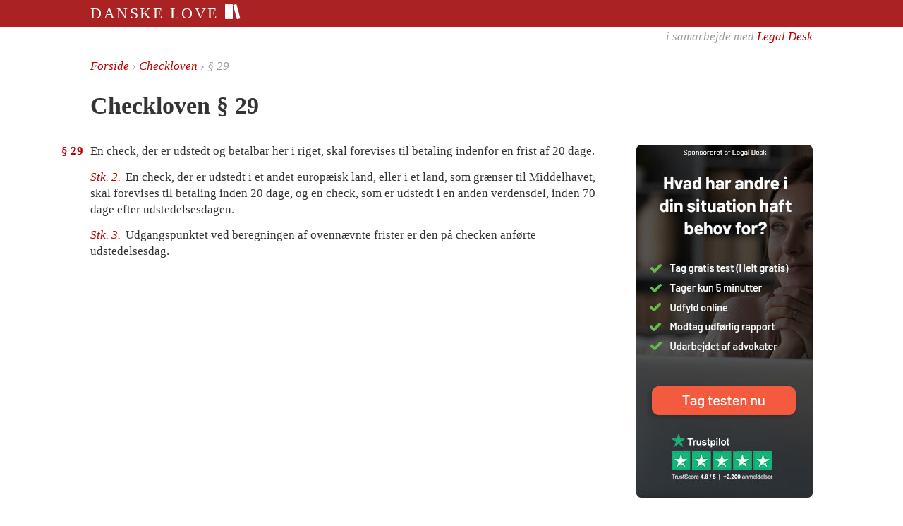

--- FILE ---
content_type: text/html; charset=UTF-8
request_url: https://danskelove.dk/checkloven/29
body_size: 2043
content:
<!DOCTYPE html>
<html lang="da">
    <head>
        <meta charset="UTF-8">
        <title>Checkloven § 29</title>
        <meta name="viewport" content="width=device-width, initial-scale=1.0">
        <link rel="apple-touch-icon" sizes="144x144" href="/gfx/books-144x144.png">
        <link rel="stylesheet" type="text/css" href="/build/danskelove.5320d13f.css">
                <link rel="icon" type="image/x-icon" href="/favicon.ico">
                <link rel="canonical" href="/checkloven/29"><meta name="description" content="§29. En check, der er udstedt og betalbar her i riget, skal forevises til betaling indenfor en frist af 20 dage.">
    <meta property="og:title" content="Checkloven § 29">
    <meta property="og:type" content="article">
    <meta property="og:site_name" content="Danske Love">
    <meta property="og:image" content="http://danskelove.dk/gfx/books-250x250.png">
    <meta property="og:description" content="En check, der er udstedt og betalbar her i riget, skal forevises til betaling indenfor en frist af 20 dage.">
    <meta name="twitter:card" content="summary" />
    </head>
    <body>
        <script>
        var currentCookiePolicy = 1;
        var matches = document.cookie.match(/cookiepolicy=(\d+)/);
        var acceptedCookiePolicy = matches ? parseInt(matches[1]) : null;
        var cookiesAccepted = acceptedCookiePolicy >= currentCookiePolicy;

        if (acceptedCookiePolicy != null || !navigator.cookieEnabled) {
            document.body.className += ' hide-c00kie-notice';
        }
        </script>

        <div id="header">
            <div class="top">
                <div class="inner">
                    <a href="/">
                        Danske Love
                        <img src="/gfx/books-white.svg" alt="">
                    </a>
                </div>
            </div>
            <div class="bottom">
                <div class="inner">
                    – i samarbejde med <a href="https://www.legaldesk.dk">Legal Desk</a>
                </div>
            </div>
        </div>
        
<div id="content" class="with-right">
    <div id="breadcrumb" itemscope itemtype="http://schema.org/BreadcrumbList">
        <a href="/">Forside</a>
        &rsaquo;
        <span itemprop="itemListElement" itemscope itemtype="http://schema.org/ListItem">
        <meta itemprop="position" content="1">
                    <a itemprop="item" href="/checkloven">
              <span itemprop="name">Checkloven</span>
            </a>
                </span>
        &rsaquo;
        § 29
    </div>

    <h1>Checkloven § 29</h1>

        



<ol class="section" id="29">
    <li class="subsection" id="29.1"><h5>§ 29         </h5>En check, der er udstedt og betalbar her i riget, skal forevises til betaling indenfor en frist af 20 dage.</li>

    <li class="subsection not-first" id="29.2"><h6>Stk. 2. </h6>En check, der er udstedt i et andet europæisk land, eller i et land, som grænser til Middelhavet, skal forevises til betaling inden 20 dage, og en check, som er udstedt i en anden verdensdel, inden 70 dage efter udstedelsesdagen.</li>

    <li class="subsection not-first" id="29.3"><h6>Stk. 3. </h6>Udgangspunktet ved beregningen af ovennævnte frister er den på checken anførte udstedelsesdag.</li>
</ol>

    <div id="right" class="section">
  <a href="https://www.legaldesk.dk/juratjek?utm_source=Webpage+Danskelove.dk&amp;utm_medium=Banner+Danskelove.dk&amp;utm_campaign=Banner+Danskelove.dk&amp;utm_id=Danskelove.dk">
    <img src="/gfx/legaldesk/250x500.jpg" class="portrait">
    <img src="/gfx/legaldesk/500x250.jpg" class="landscape">
  </a>
</div>
</div>


        <footer id="footer">
          <div class="inner">
            <a href="/register/a">Register</a>
            &nbsp;&ndash;&nbsp;
            <a rel="terms-of-service" href="/vilk%C3%A5r">Vilkår for brug</a>
            &nbsp;&ndash;&nbsp;
            <a rel="privacy-policy" href="/privatliv">Cookie- og privatlivspolitik</a>
          </div>
        </footer>

<!--
        <footer id="cookie-notice">
          <p class="container">
            Danske Love bruger cookies til at indsamle statistik.
            Denne information kan blive delt med tredjepart.
            Når du bruger sitet, accepterer du denne brug af cookies.
            <a class="read-more" href="/privatliv">Læs mere</a>
            <button class="reject-cookies">Afvis</button>
            <button class="accept-cookies">Accepter</button>
          </p>
        </footer>
-->
        <script src="https://code.jquery.com/jquery-3.3.1.min.js"
          integrity="sha256-FgpCb/KJQlLNfOu91ta32o/NMZxltwRo8QtmkMRdAu8="
          crossorigin="anonymous"></script>
        <script src="/build/danskelove.a2525f17.js"></script>
        
                <script>
          var _paq = _paq || [];
          _paq.push(['setTrackerUrl', 'https://matomo.chsc.dk/matomo.php']);
          _paq.push(['disableCookies']);
          _paq.push(['setSiteId', 3]);
          _paq.push(['trackPageView']);
        </script>
        <script async src="https://matomo.chsc.dk/matomo.js"></script>

        <script>
          function startTracking() {
          }
          if (cookiesAccepted) {
              startTracking();
          }
        </script>
        
        <div id="tooltip-template" class="tooltip hidden">
            <div class="arrow"></div>
            <div class="inner">
                <div class="loading"><span>§</span></div>
                <div class="body"></div>
            </div>
        </div>
    </body>
</html>
